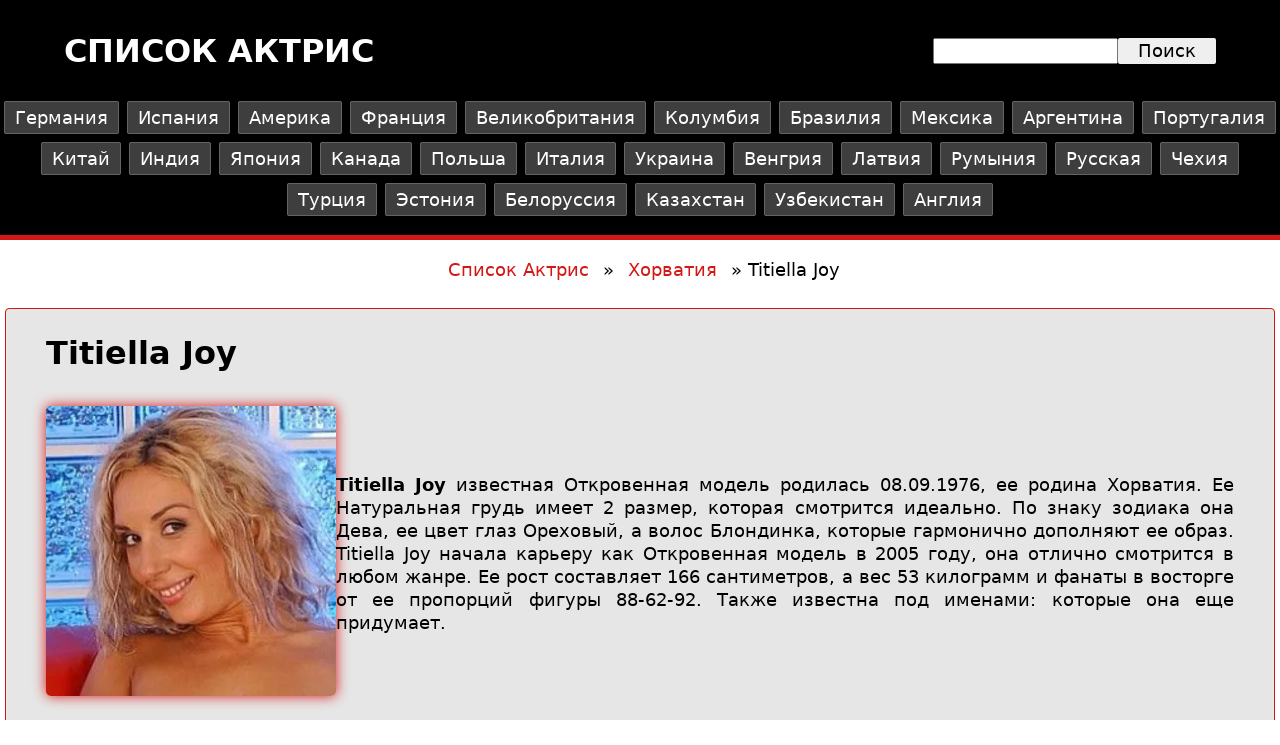

--- FILE ---
content_type: text/html; charset=UTF-8
request_url: https://aktris-spisok.com/khorvatiya/titiella-joy.html
body_size: 11289
content:
<!DOCTYPE html>
<html lang="ru" dir="ltr">
  <head>
    <meta charset="utf-8" />
<meta name="description" content="Биография порно актрисы Titiella Joy с информацией о росте, весе, твиттер, инстаграм, фейсбук и многочисленными фото со съемок и личной жизни." />
<meta name="abstract" content="Детальная биография порно актрисы Titiella Joy: рост, вес, личная жизнь, активность в Instagram, Twitter и OnlyFans. Множество фото со съемок и вне работы." />
<meta name="geo.placename" content="ru" />
<link rel="canonical" href="https://aktris-spisok.com/khorvatiya/titiella-joy.html" />
<meta name="robots" content="index, follow" />
<meta name="Generator" content="Drupal 11 (https://www.drupal.org)" />
<meta name="MobileOptimized" content="width" />
<meta name="HandheldFriendly" content="true" />
<meta name="viewport" content="width=device-width, initial-scale=1.0" />
<script type="application/ld+json">{
    "@context": "https://schema.org",
    "@graph": [
        {
            "@type": "Article",
            "@id": "https://aktris-spisok.com/khorvatiya/titiella-joy.html",
            "headline": "Titiella Joy",
            "name": "Titiella Joy",
            "description": "Titiella Joy известная Откровенная модель родилась 08.09.1976, ее родина Хорватия. Ее Натуральная грудь имеет 2 размер, которая смотрится идеально. По знаку зодиака она Дева, ее цвет глаз Ореховый, а волос Блондинка, которые гармонично дополняют ее образ. Titiella Joy начала карьеру как Откровенная модель в 2005 году, она отлично смотрится в любом жанре. Ее рост составляет 166 сантиметров, а вес 53 килограмм и фанаты в восторге от ее пропорций фигуры 88-62-92. Также известна под именами: которые она еще придумает.",
            "about": [
                "Titiella Joy",
                "Зрелые с натуральными сиськами",
                "Худые",
                "Зрелые",
                "с настоящей грудью",
                "Хорватия зрелые",
                "Низкие с большой жопой",
                "Маленькие сиськи",
                "Блондинки с маленькими сиськами",
                "Блондинки зрелые",
                "Зрелые с маленькими сиськами",
                "Низкие блондинки",
                "Блондинки с 2 размером груди",
                "Европейские зрелые",
                "откровенная модель",
                "Зрелые с большой жопой",
                "Хорватия Блондинки",
                "Зрелые с 2 размером груди",
                "маленькие",
                "блондинки",
                "Большая жопа",
                "действующие",
                "Низкие зрелые",
                "Блондинки с большой жопой",
                "Хорватия с маленькой грудью"
            ],
            "image": {
                "@type": "ImageObject",
                "representativeOfPage": "True",
                "url": "https://aktris-spisok.com/files/images/foto/1596261935.png",
                "width": "290",
                "height": "290"
            },
            "datePublished": "сб, 07/22/2023 - 02:43",
            "dateModified": "пн, 07/24/2023 - 13:38",
            "author": {
                "@type": "Person",
                "@id": "https://aktris-spisok.com/user/44",
                "name": "DatelWudi",
                "url": "https://aktris-spisok.com/user/44"
            },
            "publisher": {
                "@type": "Person",
                "@id": "https://aktris-spisok.com/user/44",
                "name": "DatelWudi",
                "url": "https://aktris-spisok.com/user/44"
            },
            "mainEntityOfPage": "https://aktris-spisok.com/khorvatiya/titiella-joy.html"
        }
    ]
}</script>
<script type="application/ld+json">{
    "@context": "https://schema.org",
    "@type": "BreadcrumbList",
    "itemListElement": [
        {
            "@type": "ListItem",
            "position": 1,
            "name": "Список Актрис",
            "item": "https://aktris-spisok.com/"
        },
        {
            "@type": "ListItem",
            "position": 2,
            "name": "Хорватия",
            "item": "https://aktris-spisok.com/khorvatiya"
        },
        {
            "@type": "ListItem",
            "position": 3,
            "name": "Titiella Joy"
        }
    ]
}</script>
<link rel="icon" href="/files/favicon.svg" type="image/svg+xml" />

    <title>Titiella Joy — биография, рост, вес, Instagram, Twitter, OnlyFans</title>
    <link rel="stylesheet" media="all" href="/files/css/css_mu7h3QQp16aA82eQBRCwWk2i2VVQKnrhOxJpyqsG2b4.css?delta=0&amp;language=ru&amp;theme=aktris_spisok&amp;include=eJxVy0EKgDAMRNELFXskiTpIaGNKpip6ekFXbv7iwZfSQzmyKb3kSYgkPzKQsoJp9kDePEyq3ki82GHfcShO5reD-bJXPPPHImU" />
<link rel="stylesheet" media="all" href="/files/css/css_iD9m8lX82gxIkNPC3rSXANSEzNnQZre_3tXmQTR2hBw.css?delta=1&amp;language=ru&amp;theme=aktris_spisok&amp;include=eJxVy0EKgDAMRNELFXskiTpIaGNKpip6ekFXbv7iwZfSQzmyKb3kSYgkPzKQsoJp9kDePEyq3ki82GHfcShO5reD-bJXPPPHImU" />

    
  </head>
  <body class="path-node page-node-type-aktrisa">
        
      <div class="dialog-off-canvas-main-canvas" data-off-canvas-main-canvas>
    
<div class="layout-container">

  <header role="banner" class="header">
    <div class="header__container">
        

      <div class="header__title">
      <a href="/" rel="home">Список актрис</a>
    </div>
  
<div class="header__search">
      <form action="/search/node" method="get" id="search-block-form" accept-charset="UTF-8">
  <div class="js-form-item form-item js-form-type-search form-type-search js-form-item-keys form-item-keys form-no-label">
      <label for="edit-keys" class="visually-hidden">Поиск</label>
        <input title="Введите ключевые слова для поиска." data-drupal-selector="edit-keys" type="search" id="edit-keys" name="keys" value="" size="15" maxlength="128" class="form-search" />

        </div>
<div data-drupal-selector="edit-actions" class="form-actions js-form-wrapper form-wrapper" id="edit-actions"><input data-drupal-selector="edit-submit" type="submit" id="edit-submit" value="Поиск" class="button js-form-submit form-submit" />
</div>

</form>

  </div>

    </div>
  </header>

<nav aria-label="Основная навигация - страны" class="menu__container">
         <div>

  <button class="burger" aria-label="Открыть меню" aria-expanded="false" aria-controls="menu-countries">
    <span></span>
    <span></span>
    <span></span>
  </button>
  
  <ul class="menu-countries" id="menu-countries">
    <li><a href="/germaniya" hreflang="ru">Германия</a></li>
  <li><a href="/ispaniya" hreflang="ru">Испания</a></li>
  <li><a href="/amerika" hreflang="ru">Америка</a></li>
  <li><a href="/franciya" hreflang="ru">Франция</a></li>
  <li><a href="/velikobritaniya" hreflang="ru">Великобритания</a></li>
  <li><a href="/kolumbiya" hreflang="ru">Колумбия</a></li>
  <li><a href="/braziliya" hreflang="ru">Бразилия</a></li>
  <li><a href="/meksika" hreflang="ru">Мексика</a></li>
  <li><a href="/argentina" hreflang="ru">Аргентина</a></li>
  <li><a href="/portugaliya" hreflang="ru">Португалия</a></li>
  <li><a href="/kitay" hreflang="ru">Китай</a></li>
  <li><a href="/indiya" hreflang="ru">Индия</a></li>
  <li><a href="/yaponiya" hreflang="ru">Япония</a></li>
  <li><a href="/kanada" hreflang="ru">Канада</a></li>
  <li><a href="/polsha" hreflang="ru">Польша</a></li>
  <li><a href="/italiya" hreflang="ru">Италия</a></li>
  <li><a href="/ukraina" hreflang="ru">Украина</a></li>
  <li><a href="/vengriya" hreflang="ru">Венгрия</a></li>
  <li><a href="/latviya" hreflang="ru">Латвия</a></li>
  <li><a href="/rumyniya" hreflang="ru">Румыния</a></li>
  <li><a href="/russkaya" hreflang="ru">Русская</a></li>
  <li><a href="/chekhiya" hreflang="ru">Чехия</a></li>
  <li><a href="/turciya" hreflang="ru">Турция</a></li>
  <li><a href="/estoniya" hreflang="ru">Эстония</a></li>
  <li><a href="/belorussiya" hreflang="ru">Белоруссия</a></li>
  <li><a href="/kazakhstan" hreflang="ru">Казахстан</a></li>
  <li><a href="/uzbekistan" hreflang="ru">Узбекистан</a></li>
  <li><a href="/angliya" hreflang="ru">Англия</a></li>

</ul>
</div>



 
</nav>

       <div id="block-aktris-spisok-breadcrumbs" class="block block-system block-system-breadcrumb-block">
  
    
        <nav class="breadcrumb" role="navigation" aria-labelledby="system-breadcrumb">
    <h2 id="system-breadcrumb" class="visually-hidden">Строка навигации</h2>
    <ol>
          <li>
                  <a href="/">Список Актрис</a>
              </li>
          <li>
                  <a href="/khorvatiya">Хорватия</a>
              </li>
          <li>
                  Titiella Joy
              </li>
        </ol>
  </nav>

  </div>

 

  <main role="main">
    <a id="main-content" tabindex="-1"></a>         <div data-drupal-messages-fallback class="hidden"></div>
<div id="block-aktris-spisok-content" class="block block-system block-system-main-block">
  
    
      <div class="views-element-container">
  <div class="content">
      <h1 class="content__title">Titiella Joy</h1><section class="content__bio">	
	<div class="content__photo">  <img loading="eager" src="/files/styles/foto_aktrisa/public/images/foto/1596261935.png.webp?itok=8i4drCRh" width="290" height="290" alt="Titiella Joy" class="image-style-foto-aktrisa" />


</div>	
	<div class="content__text"><p><strong>Titiella Joy</strong> известная Откровенная модель родилась 08.09.1976, ее родина Хорватия. Ее Натуральная грудь имеет 2 размер, которая смотрится идеально. По знаку зодиака она Дева, ее цвет глаз Ореховый, а волос Блондинка, которые гармонично дополняют ее образ. Titiella Joy начала карьеру как Откровенная модель в 2005 году, она отлично смотрится в любом жанре. Ее рост составляет 166 сантиметров, а вес 53 килограмм и фанаты в восторге от ее пропорций фигуры 88-62-92. Также известна под именами: которые она еще придумает.</p>
</div>	
</section><section class="content__parameters">
<div class="content__parameter">
  <div class="parameter">
    <div class="parameter__title">Специальность:</div>
    <div class="parameter__value"><a href="/otkrovennye-modeli-i-eromodeli" hreflang="ru">Откровенная модель</a></div>
  </div>
  <div class="parameter">
    <div class="parameter__title">Астрологический знак:</div>
    <div class="parameter__value"><a href="/znak-zodiaka-deva" hreflang="ru">Дева</a></div>
  </div>
  <div class="parameter">
    <div class="parameter__title">Дата рождения:</div>
    <div class="parameter__value">08.09.1976</div>
  </div>
  <div class="parameter">
    <div class="parameter__title">Внешность:</div>
    <div class="parameter__value"><a href="/evropeyskie-porno-aktrisy" hreflang="ru">Европейская</a></div>
  </div>
  <div class="parameter">
    <div class="parameter__title">Цвет волос:</div>
    <div class="parameter__value"><a href="/porno-aktrisy-blondinki" hreflang="ru">Блондинка</a></div>
  </div>
  <div class="parameter">
    <div class="parameter__title">Цвет глаз:</div>
    <div class="parameter__value"><a href="/porno-aktrisy-s-orekhovymi-glazami" hreflang="ru">Ореховый</a></div>
  </div>
  <div class="parameter">
    <div class="parameter__title">Страна:</div>
    <div class="parameter__value"><a href="/khorvatiya" hreflang="ru">Хорватия</a></div>
  </div>
</div>
<div class="content__parameter">
  <div class="parameter">
    <div class="parameter__title">Грудь:</div>
    <div class="parameter__value"><a href="/porno-aktrisy-s-naturalnoy-grudyu" hreflang="ru">Натуральная</a></div>
  </div>

  <div class="parameter">
    <div class="parameter__title">Размер груди:</div>
    <div class="parameter__value"><a href="/2-razmer-grudi" hreflang="ru">2</a></div>
  </div>

  <div class="parameter">
    <div class="parameter__title">Рост:</div>
    <div class="parameter__value">166 см</div>
  </div>

  <div class="parameter">
    <div class="parameter__title">Вес:</div>
    <div class="parameter__value">53 кг</div>
  </div>

  <div class="parameter">
    <div class="parameter__title">Бюст:</div>
    <div class="parameter__value">88 см</div>
  </div>

  <div class="parameter">
    <div class="parameter__title">Талия:</div>
    <div class="parameter__value">62 см</div>
  </div>

  <div class="parameter">
    <div class="parameter__title">Бедра:</div>
    <div class="parameter__value">92 см</div>
  </div>
</div>
</section><section class="content__tags"><a href="/zrelye-s-naturalnymi-siskami" hreflang="ru">Зрелые с натуральными сиськами</a><a href="/khudye" hreflang="ru">Худые</a><a href="/zrelye" hreflang="ru">Зрелые</a><a href="/s-nastoyaschey-grudyu" hreflang="ru">с настоящей грудью</a><a href="/khorvatiya-zrelye" hreflang="ru">Хорватия зрелые</a><a href="/nizkie-s-bolshoy-zhopoy" hreflang="ru">Низкие с большой жопой</a><a href="/malenkie-siski" hreflang="ru">Маленькие сиськи</a><a href="/blondinki-s-malenkimi-siskami" hreflang="ru">Блондинки с маленькими сиськами</a><a href="/blondinki-zrelye" hreflang="ru">Блондинки зрелые</a><a href="/zrelye-s-malenkimi-siskami" hreflang="ru">Зрелые с маленькими сиськами</a><a href="/nizkie-blondinki" hreflang="ru">Низкие блондинки</a><a href="/blondinki-s-2-razmerom-grudi" hreflang="ru">Блондинки с 2 размером груди</a><a href="/evropeyskie-zrelye" hreflang="ru">Европейские зрелые</a><a href="/otkrovennaya-model" hreflang="ru">откровенная модель</a><a href="/zrelye-s-bolshoy-zhopoy" hreflang="ru">Зрелые с большой жопой</a><a href="/khorvatiya-blondinki" hreflang="ru">Хорватия Блондинки</a><a href="/zrelye-s-2-razmerom-grudi" hreflang="ru">Зрелые с 2 размером груди</a><a href="/malenkie" hreflang="ru">маленькие</a><a href="/blondinki" hreflang="ru">блондинки</a><a href="/bolshaya-zhopa" hreflang="ru">Большая жопа</a><a href="/deystvuyuschie" hreflang="ru">действующие</a><a href="/nizkie-zrelye" hreflang="ru">Низкие зрелые</a><a href="/blondinki-s-bolshoy-zhopoy" hreflang="ru">Блондинки с большой жопой</a><a href="/khorvatiya-s-malenkoy-grudyu" hreflang="ru">Хорватия с маленькой грудью</a></section>

         
        
     <section class="content__similar">
  <h3 class="content__subTitle">Похожие актрисы</h3>
    <div class="content__similar-actresses">
          <div class="content__similar-actress">
    <div class="content__similar-photo">
        <a href="/angola/sharam-diniz.html" hreflang="ru"><img loading="lazy" src="/files/styles/foto_v_kategoriyakh/public/default_images/default-photo.png.webp?itok=aiHbTIdq" width="190" height="190" alt="Фото по умолчанию" class="image-style-foto-v-kategoriyakh" />

</a>

    </div>
  <div class="content__similar-name">
    <a href="/angola/sharam-diniz.html" hreflang="ru">Sharam Diniz</a>
  </div>
</div>  <div class="content__similar-actress">
    <div class="content__similar-photo">
        <a href="/amerika/elektra.html" hreflang="ru"><img loading="lazy" src="/files/styles/foto_v_kategoriyakh/public/images/foto/1596207631.png.webp?itok=eplEvBjp" width="190" height="190" alt="Elektra" class="image-style-foto-v-kategoriyakh" />

</a>

    </div>
  <div class="content__similar-name">
    <a href="/amerika/elektra.html" hreflang="ru">Elektra</a>
  </div>
</div>  <div class="content__similar-actress">
    <div class="content__similar-photo">
        <a href="/amerika/ginger-martin.html" hreflang="ru"><img loading="lazy" src="/files/styles/foto_v_kategoriyakh/public/default_images/default-photo.png.webp?itok=aiHbTIdq" width="190" height="190" alt="Фото по умолчанию" class="image-style-foto-v-kategoriyakh" />

</a>

    </div>
  <div class="content__similar-name">
    <a href="/amerika/ginger-martin.html" hreflang="ru">Ginger Martin</a>
  </div>
</div>  <div class="content__similar-actress">
    <div class="content__similar-photo">
        <a href="/velikobritaniya/chloe-rivers.html" hreflang="ru"><img loading="lazy" src="/files/styles/foto_v_kategoriyakh/public/images/foto/1596202929.png.webp?itok=FVwT8a8g" width="190" height="190" alt="Chloe Rivers" class="image-style-foto-v-kategoriyakh" />

</a>

    </div>
  <div class="content__similar-name">
    <a href="/velikobritaniya/chloe-rivers.html" hreflang="ru">Chloe Rivers</a>
  </div>
</div>  <div class="content__similar-actress">
    <div class="content__similar-photo">
        <a href="/filippiny/nikki-cash.html" hreflang="ru"><img loading="lazy" src="/files/styles/foto_v_kategoriyakh/public/images/foto/1596240430.png.webp?itok=hmDAG-Ey" width="190" height="190" alt="Nikki Cash" class="image-style-foto-v-kategoriyakh" />

</a>

    </div>
  <div class="content__similar-name">
    <a href="/filippiny/nikki-cash.html" hreflang="ru">Nikki Cash</a>
  </div>
</div>  <div class="content__similar-actress">
    <div class="content__similar-photo">
        <a href="/amerika/tyger-booty.html" hreflang="ru"><img loading="lazy" src="/files/styles/foto_v_kategoriyakh/public/images/foto/1596262362.png.webp?itok=B7qLJuBM" width="190" height="190" alt="Tyger Booty" class="image-style-foto-v-kategoriyakh" />

</a>

    </div>
  <div class="content__similar-name">
    <a href="/amerika/tyger-booty.html" hreflang="ru">Tyger Booty</a>
  </div>
</div>   
    </div>
  </section>
  



     <section class="content__comments">
  <h4 class="content__subTitle">Комментарии</h4>
    <div class="content__comments-list">
          
              
          <div class="content__comment">
        <div class="content__comment-header">
          <div class="content__comment-photo">
            <img loading="lazy"
                 src="/files/images/avatar_user/Tratatatata.jpg"
                 alt="Tratatatata"
                 class="content__comment-avatar"
                 width="50"
                 height="50">
          </div>	
          <div class="content__comment-top">
            <div class="content__comment-username">
              Tratatatata
            </div>
            <div class="content__comment-date">
              29.05.2023
            </div>	
          </div>	
        </div>	
        <div class="content__comment-text">
          Лучшие формы	
        </div>		
      </div>
                        
          <div class="content__comment">
        <div class="content__comment-header">
          <div class="content__comment-photo">
            <img loading="lazy"
                 src="/files/images/avatar_user/Smile.jpg"
                 alt="Smile"
                 class="content__comment-avatar"
                 width="50"
                 height="50">
          </div>	
          <div class="content__comment-top">
            <div class="content__comment-username">
              Smile
            </div>
            <div class="content__comment-date">
              06.06.2023
            </div>	
          </div>	
        </div>	
        <div class="content__comment-text">
          Ей нужно поставить памятник.	
        </div>		
      </div>
                        
          <div class="content__comment">
        <div class="content__comment-header">
          <div class="content__comment-photo">
            <img loading="lazy"
                 src="/files/images/avatar_user/Ma4oMen.jpg"
                 alt="Ma4oMen"
                 class="content__comment-avatar"
                 width="50"
                 height="50">
          </div>	
          <div class="content__comment-top">
            <div class="content__comment-username">
              Ma4oMen
            </div>
            <div class="content__comment-date">
              08.06.2023
            </div>	
          </div>	
        </div>	
        <div class="content__comment-text">
          Мечта любого парня	
        </div>		
      </div>
                        
          <div class="content__comment">
        <div class="content__comment-header">
          <div class="content__comment-photo">
            <img loading="lazy"
                 src="/files/images/avatar_user/KorolevaUsa.jpg"
                 alt="KorolevaUsa"
                 class="content__comment-avatar"
                 width="50"
                 height="50">
          </div>	
          <div class="content__comment-top">
            <div class="content__comment-username">
              KorolevaUsa
            </div>
            <div class="content__comment-date">
              11.06.2023
            </div>	
          </div>	
        </div>	
        <div class="content__comment-text">
          Я люблю когда Titiella Joy раздевается перед камерой	
        </div>		
      </div>
                        
          <div class="content__comment">
        <div class="content__comment-header">
          <div class="content__comment-photo">
            <img loading="lazy"
                 src="/files/images/avatar_user/Unknown.jpg"
                 alt="Unknown"
                 class="content__comment-avatar"
                 width="50"
                 height="50">
          </div>	
          <div class="content__comment-top">
            <div class="content__comment-username">
              Unknown
            </div>
            <div class="content__comment-date">
              25.06.2023
            </div>	
          </div>	
        </div>	
        <div class="content__comment-text">
          Она такая горячая.	
        </div>		
      </div>
                        
          <div class="content__comment">
        <div class="content__comment-header">
          <div class="content__comment-photo">
            <img loading="lazy"
                 src="/files/images/avatar_user/JIeHuH.jpg"
                 alt="JIeHuH"
                 class="content__comment-avatar"
                 width="50"
                 height="50">
          </div>	
          <div class="content__comment-top">
            <div class="content__comment-username">
              JIeHuH
            </div>
            <div class="content__comment-date">
              01.07.2023
            </div>	
          </div>	
        </div>	
        <div class="content__comment-text">
          Titiella Joy такая фантастически красивая!!	
        </div>		
      </div>
                        
      
              
         
    </div>
  </section>
  


      
      </div>





</div>

  </div>

 
  </main>

      <footer role="contentinfo">
           <div id="block-aktris-spisok-podval" class="block block-block-content block-block-content93b4317c-2cdf-4684-a8d1-3ab4f42427c3">
  
    
      
            <div class="clearfix text-formatted field field--name-body field--type-text-with-summary field--label-hidden field__item"><p><a href="https://aktris-spisok.com">Актрис список</a></p>
</div>
      
  </div>
<div id="block-aktris-spisok-yametrika" class="block block-block-content block-block-contentc8d1ae45-6fcd-40e0-9023-cbc95d46e167">
  
    
      
            <div class="clearfix text-formatted field field--name-body field--type-text-with-summary field--label-hidden field__item"><!-- Yandex.Metrika counter --><script type="text/javascript">
   (function(m,e,t,r,i,k,a){m[i]=m[i]||function(){(m[i].a=m[i].a||[]).push(arguments)};
   m[i].l=1*new Date();
   for (var j = 0; j < document.scripts.length; j++) {if (document.scripts[j].src === r) { return; }}
   k=e.createElement(t),a=e.getElementsByTagName(t)[0],k.async=1,k.src=r,a.parentNode.insertBefore(k,a)})
   (window, document, "script", "https://mc.yandex.ru/metrika/tag.js", "ym");

   ym(90715339, "init", {
        clickmap:true,
        trackLinks:true,
        accurateTrackBounce:true
   });
</script><p></p><noscript>
<div><img src="/core/misc/icons/e32700/error.svg" style="position:absolute; left:-9999px;" alt="Изображение удалено." title="Данное изображение было удалено. Из соображений безопасности разрешены только изображения на локальном домене." height="16" width="16" class="filter-image-invalid"></div>
<p></p></noscript>
<!-- /Yandex.Metrika counter --></div>
      
  </div>
<div id="block-aktris-spisok-exoclickcomvideoslider" class="block block-block-content block-block-content01f43c3a-687f-4746-a697-ae1a3f104a12">
  
    
      
            <div class="clearfix text-formatted field field--name-body field--type-text-with-summary field--label-hidden field__item"><script async type="application/javascript" src="https://a.magsrv.com/ad-provider.js"></script> 
 <ins class="eas6a97888e31" data-zoneid="5739448"></ins> 
 <script>(AdProvider = window.AdProvider || []).push({"serve": {}});</script></div>
      
  </div>
<div id="block-aktris-spisok-exoclickcompopunderweb" class="block block-block-content block-block-contentfc86f8c3-0344-4f32-9f50-ba0722f1528e">
  
    
      
            <div class="clearfix text-formatted field field--name-body field--type-text-with-summary field--label-hidden field__item"><script type="application/javascript">
(function() {
    function randStr(e,t){for(var n="",r=t||"ABCDEFGHIJKLMNOPQRSTUVWXYZabcdefghijklmnopqrstuvwxyz",o=0;o<e;o++)n+=r.charAt(Math.floor(Math.random()*r.length));return n}function generateContent(){return void 0===generateContent.val&&(generateContent.val="document.dispatchEvent("+randStr(4*Math.random()+3)+");"),generateContent.val}try{Object.defineProperty(document.currentScript,"innerHTML",{get:generateContent}),Object.defineProperty(document.currentScript,"textContent",{get:generateContent})}catch(e){};

    //version 7.0.0

    var adConfig = {
    "ads_host": "a.pemsrv.com",
    "syndication_host": "s.pemsrv.com",
    "idzone": 5109514,
    "popup_fallback": true,
    "popup_force": false,
    "chrome_enabled": true,
    "new_tab": true,
    "frequency_period": 1,
    "frequency_count": 3,
    "trigger_method": 3,
    "trigger_class": "",
    "trigger_delay": 0,
    "capping_enabled": true,
    "tcf_enabled": true,
    "only_inline": false
};

window.document.querySelectorAll||(document.querySelectorAll=document.body.querySelectorAll=Object.querySelectorAll=function(e,o,t,i,n){var r=document,a=r.createStyleSheet();for(n=r.all,o=[],t=(e=e.replace(/\[for\b/gi,"[htmlFor").split(",")).length;t--;){for(a.addRule(e[t],"k:v"),i=n.length;i--;)n[i].currentStyle.k&&o.push(n[i]);a.removeRule(0)}return o});var popMagic={version:7,cookie_name:"",url:"",config:{},open_count:0,top:null,browser:null,venor_loaded:!1,venor:!1,tcfData:null,configTpl:{ads_host:"",syndication_host:"",idzone:"",frequency_period:720,frequency_count:1,trigger_method:1,trigger_class:"",popup_force:!1,popup_fallback:!1,chrome_enabled:!0,new_tab:!1,cat:"",tags:"",el:"",sub:"",sub2:"",sub3:"",only_inline:!1,trigger_delay:0,capping_enabled:!0,tcf_enabled:!1,cookieconsent:!0,should_fire:function(){return!0},on_redirect:null},init:function(e){if(void 0!==e.idzone&&e.idzone){void 0===e.customTargeting&&(e.customTargeting=[]),window.customTargeting=e.customTargeting||null;var o=Object.keys(e.customTargeting).filter(function(e){return e.search("ex_")>=0});for(var t in o.length&&o.forEach(function(e){return this.configTpl[e]=null}.bind(this)),this.configTpl)Object.prototype.hasOwnProperty.call(this.configTpl,t)&&(void 0!==e[t]?this.config[t]=e[t]:this.config[t]=this.configTpl[t]);if(void 0!==this.config.idzone&&""!==this.config.idzone){!0!==this.config.only_inline&&this.loadHosted();var i=this;this.checkTCFConsent(function(){"complete"===document.readyState?i.preparePopWait():i.addEventToElement(window,"load",i.preparePop)})}}},getCountFromCookie:function(){if(!this.config.cookieconsent)return 0;var e=popMagic.getCookie(popMagic.cookie_name),o=void 0===e?0:parseInt(e);return isNaN(o)&&(o=0),o},getLastOpenedTimeFromCookie:function(){var e=popMagic.getCookie(popMagic.cookie_name),o=null;if(void 0!==e){var t=e.split(";")[1];o=t>0?parseInt(t):0}return isNaN(o)&&(o=null),o},shouldShow:function(e){if(e=e||!1,!popMagic.config.capping_enabled){var o=!0,t=popMagic.config.should_fire;try{e||"function"!=typeof t||(o=Boolean(t()))}catch(e){console.error("Error executing should fire callback function:",e)}return o&&0===popMagic.open_count}if(popMagic.open_count>=popMagic.config.frequency_count)return!1;var i=popMagic.getCountFromCookie(),n=popMagic.getLastOpenedTimeFromCookie(),r=Math.floor(Date.now()/1e3),a=n+popMagic.config.trigger_delay;return!(n&&a>r)&&(popMagic.open_count=i,!(i>=popMagic.config.frequency_count))},venorShouldShow:function(){return popMagic.venor_loaded&&"0"===popMagic.venor},setAsOpened:function(e){var o=e?e.target||e.srcElement:null,t={id:"",tagName:"",classes:"",text:"",href:"",elm:""};void 0!==o&&null!=o&&(t={id:void 0!==o.id&&null!=o.id?o.id:"",tagName:void 0!==o.tagName&&null!=o.tagName?o.tagName:"",classes:void 0!==o.classList&&null!=o.classList?o.classList:"",text:void 0!==o.outerText&&null!=o.outerText?o.outerText:"",href:void 0!==o.href&&null!=o.href?o.href:"",elm:o});var i=new CustomEvent("creativeDisplayed-"+popMagic.config.idzone,{detail:t});if(document.dispatchEvent(i),popMagic.config.capping_enabled){var n=1;n=0!==popMagic.open_count?popMagic.open_count+1:popMagic.getCountFromCookie()+1;var r=Math.floor(Date.now()/1e3);popMagic.config.cookieconsent&&popMagic.setCookie(popMagic.cookie_name,n+";"+r,popMagic.config.frequency_period)}else++popMagic.open_count},loadHosted:function(){var e=document.createElement("script");for(var o in e.type="application/javascript",e.async=!0,e.src="//"+this.config.ads_host+"/popunder1000.js",e.id="popmagicldr",this.config)Object.prototype.hasOwnProperty.call(this.config,o)&&"ads_host"!==o&&"syndication_host"!==o&&e.setAttribute("data-exo-"+o,this.config[o]);var t=document.getElementsByTagName("body").item(0);t.firstChild?t.insertBefore(e,t.firstChild):t.appendChild(e)},preparePopWait:function(){setTimeout(popMagic.preparePop,400)},preparePop:function(){if("object"!=typeof exoJsPop101||!Object.prototype.hasOwnProperty.call(exoJsPop101,"add")){if(popMagic.top=self,popMagic.top!==self)try{top.document.location.toString()&&(popMagic.top=top)}catch(e){}if(popMagic.cookie_name="zone-cap-"+popMagic.config.idzone,popMagic.config.capping_enabled||(document.cookie=popMagic.cookie_name+"=;expires=Thu, 01 Jan 1970 00:00:01 GMT; path=/"),popMagic.shouldShow(!0)){var e=new XMLHttpRequest;e.onreadystatechange=function(){e.readyState==XMLHttpRequest.DONE&&(popMagic.venor_loaded=!0,200==e.status?popMagic.venor=e.responseText:popMagic.venor="0")};var o="https:"!==document.location.protocol&&"http:"!==document.location.protocol?"https:":document.location.protocol;e.open("GET",o+"//"+popMagic.config.syndication_host+"/venor.php",!0);try{e.send()}catch(e){popMagic.venor_loaded=!0}}if(popMagic.buildUrl(),popMagic.browser=popMagic.browserDetector.getBrowserInfo(),popMagic.config.chrome_enabled||!popMagic.browser.isChrome){var t=popMagic.getPopMethod(popMagic.browser);popMagic.addEvent("click",t)}}},getPopMethod:function(e){return popMagic.config.popup_force||popMagic.config.popup_fallback&&e.isChrome&&e.version>=68&&!e.isMobile?popMagic.methods.popup:e.isMobile?popMagic.methods.default:e.isChrome?popMagic.methods.chromeTab:popMagic.methods.default},checkTCFConsent:function(e){if(this.config.tcf_enabled&&"function"==typeof window.__tcfapi){var o=this;window.__tcfapi("addEventListener",2,function(t,i){i&&(o.tcfData=t,"tcloaded"!==t.eventStatus&&"useractioncomplete"!==t.eventStatus||(window.__tcfapi("removeEventListener",2,function(){},t.listenerId),e()))})}else e()},buildUrl:function(){var e,o="https:"!==document.location.protocol&&"http:"!==document.location.protocol?"https:":document.location.protocol,t=top===self?document.URL:document.referrer,i={type:"inline",name:"popMagic",ver:this.version},n="";customTargeting&&Object.keys(customTargeting).length&&("object"==typeof customTargeting?Object.keys(customTargeting):customTargeting).forEach(function(o){"object"==typeof customTargeting?e=customTargeting[o]:Array.isArray(customTargeting)&&(e=scriptEl.getAttribute(o));var t=o.replace("data-exo-","");n+="&"+t+"="+e});var r=this.tcfData&&this.tcfData.gdprApplies&&!0===this.tcfData.gdprApplies?1:0;this.url=o+"//"+this.config.syndication_host+"/v1/link.php?cat="+this.config.cat+"&idzone="+this.config.idzone+"&type=8&p="+encodeURIComponent(t)+"&sub="+this.config.sub+(""!==this.config.sub2?"&sub2="+this.config.sub2:"")+(""!==this.config.sub3?"&sub3="+this.config.sub3:"")+"&block=1&el="+this.config.el+"&tags="+this.config.tags+"&scr_info="+function(e){var o=e.type+"|"+e.name+"|"+e.ver;return encodeURIComponent(btoa(o))}(i)+n+"&gdpr="+r+"&cb="+Math.floor(1e9*Math.random()),this.tcfData&&this.tcfData.tcString?this.url+="&gdpr_consent="+encodeURIComponent(this.tcfData.tcString):this.url+="&cookieconsent="+this.config.cookieconsent},addEventToElement:function(e,o,t){e.addEventListener?e.addEventListener(o,t,!1):e.attachEvent?(e["e"+o+t]=t,e[o+t]=function(){e["e"+o+t](window.event)},e.attachEvent("on"+o,e[o+t])):e["on"+o]=e["e"+o+t]},getTriggerClasses:function(){var e,o=[];-1===popMagic.config.trigger_class.indexOf(",")?e=popMagic.config.trigger_class.split(" "):e=popMagic.config.trigger_class.replace(/\s/g,"").split(",");for(var t=0;t<e.length;t++)""!==e[t]&&o.push("."+e[t]);return o},addEvent:function(e,o){var t;if("3"!=popMagic.config.trigger_method)if("2"!=popMagic.config.trigger_method||""==popMagic.config.trigger_class)if("4"!=popMagic.config.trigger_method||""==popMagic.config.trigger_class)if("5"!=popMagic.config.trigger_method||""==popMagic.config.trigger_class)popMagic.addEventToElement(document,e,o);else{var i="a"+popMagic.getTriggerClasses().map(function(e){return":not("+e+")"}).join("");t=document.querySelectorAll(i);for(var n=0;n<t.length;n++)popMagic.addEventToElement(t[n],e,o)}else{var r=popMagic.getTriggerClasses();popMagic.addEventToElement(document,e,function(e){r.some(function(o){return null!==e.target.closest(o)})||o.call(e.target,e)})}else{var a=popMagic.getTriggerClasses();for(t=document.querySelectorAll(a.join(", ")),n=0;n<t.length;n++)popMagic.addEventToElement(t[n],e,o)}else for(t=document.querySelectorAll("a"),n=0;n<t.length;n++)popMagic.addEventToElement(t[n],e,o)},setCookie:function(e,o,t){if(!this.config.cookieconsent)return!1;t=parseInt(t,10);var i=new Date;i.setMinutes(i.getMinutes()+parseInt(t));var n=encodeURIComponent(o)+"; expires="+i.toUTCString()+"; path=/";document.cookie=e+"="+n},getCookie:function(e){if(!this.config.cookieconsent)return!1;var o,t,i,n=document.cookie.split(";");for(o=0;o<n.length;o++)if(t=n[o].substr(0,n[o].indexOf("=")),i=n[o].substr(n[o].indexOf("=")+1),(t=t.replace(/^\s+|\s+$/g,""))===e)return decodeURIComponent(i)},randStr:function(e,o){for(var t="",i=o||"ABCDEFGHIJKLMNOPQRSTUVWXYZabcdefghijklmnopqrstuvwxyz0123456789",n=0;n<e;n++)t+=i.charAt(Math.floor(Math.random()*i.length));return t},isValidUserEvent:function(e){return!(!("isTrusted"in e)||!e.isTrusted||"ie"===popMagic.browser.name||"safari"===popMagic.browser.name)||0!=e.screenX&&0!=e.screenY},isValidHref:function(e){if(void 0===e||""==e)return!1;return!/\s?javascript\s?:/i.test(e)},findLinkToOpen:function(e){var o=e,t=!1;try{for(var i=0;i<20&&!o.getAttribute("href")&&o!==document&&"html"!==o.nodeName.toLowerCase();)o=o.parentNode,i++;var n=o.getAttribute("target");n&&-1!==n.indexOf("_blank")||(t=o.getAttribute("href"))}catch(e){}return popMagic.isValidHref(t)||(t=!1),t||window.location.href},getPuId:function(){return"ok_"+Math.floor(89999999*Math.random()+1e7)},executeOnRedirect:function(){try{popMagic.config.capping_enabled||"function"!=typeof popMagic.config.on_redirect||popMagic.config.on_redirect()}catch(e){console.error("Error executing on redirect callback:",e)}},browserDetector:{browserDefinitions:[["firefox",/Firefox\/([0-9.]+)(?:\s|$)/],["opera",/Opera\/([0-9.]+)(?:\s|$)/],["opera",/OPR\/([0-9.]+)(:?\s|$)$/],["edge",/Edg(?:e|)\/([0-9._]+)/],["ie",/Trident\/7\.0.*rv:([0-9.]+)\).*Gecko$/],["ie",/MSIE\s([0-9.]+);.*Trident\/[4-7].0/],["ie",/MSIE\s(7\.0)/],["safari",/Version\/([0-9._]+).*Safari/],["chrome",/(?!Chrom.*Edg(?:e|))Chrom(?:e|ium)\/([0-9.]+)(:?\s|$)/],["chrome",/(?!Chrom.*OPR)Chrom(?:e|ium)\/([0-9.]+)(:?\s|$)/],["bb10",/BB10;\sTouch.*Version\/([0-9.]+)/],["android",/Android\s([0-9.]+)/],["ios",/Version\/([0-9._]+).*Mobile.*Safari.*/],["yandexbrowser",/YaBrowser\/([0-9._]+)/],["crios",/CriOS\/([0-9.]+)(:?\s|$)/]],isChromeOrChromium:function(){var e=window.navigator,o=(e.userAgent||"").toLowerCase(),t=e.vendor||"";if(-1!==o.indexOf("crios"))return!0;if(e.userAgentData&&Array.isArray(e.userAgentData.brands)&&e.userAgentData.brands.length>0){var i=e.userAgentData.brands,n=i.some(function(e){return"Google Chrome"===e.brand}),r=i.some(function(e){return"Chromium"===e.brand})&&2===i.length;return n||r}var a=!!window.chrome,c=-1!==o.indexOf("edg"),p=!!window.opr||-1!==o.indexOf("opr"),s=!(!e.brave||!e.brave.isBrave),g=-1!==o.indexOf("vivaldi"),l=-1!==o.indexOf("yabrowser"),d=-1!==o.indexOf("samsungbrowser"),u=-1!==o.indexOf("ucbrowser");return a&&"Google Inc."===t&&!c&&!p&&!s&&!g&&!l&&!d&&!u},getBrowserInfo:function(){var e=window.navigator.userAgent,o={name:"other",version:"1.0",versionNumber:1,isChrome:this.isChromeOrChromium(),isMobile:!!e.match(/Android|BlackBerry|iPhone|iPad|iPod|Opera Mini|IEMobile|WebOS|Windows Phone/i)};for(var t in this.browserDefinitions){var i=this.browserDefinitions[t];if(i[1].test(e)){var n=i[1].exec(e),r=n&&n[1].split(/[._]/).slice(0,3),a=Array.prototype.slice.call(r,1).join("")||"0";r&&r.length<3&&Array.prototype.push.apply(r,1===r.length?[0,0]:[0]),o.name=i[0],o.version=r.join("."),o.versionNumber=parseFloat(r[0]+"."+a);break}}return o}},methods:{default:function(e){if(!popMagic.shouldShow()||!popMagic.venorShouldShow()||!popMagic.isValidUserEvent(e))return!0;var o=e.target||e.srcElement,t=popMagic.findLinkToOpen(o);return window.open(t,"_blank"),popMagic.setAsOpened(e),popMagic.executeOnRedirect(),popMagic.top.document.location=popMagic.url,void 0!==e.preventDefault&&(e.preventDefault(),e.stopPropagation()),!0},chromeTab:function(e){if(!popMagic.shouldShow()||!popMagic.venorShouldShow()||!popMagic.isValidUserEvent(e))return!0;if(void 0===e.preventDefault)return!0;e.preventDefault(),e.stopPropagation();var o=top.window.document.createElement("a"),t=e.target||e.srcElement;o.href=popMagic.findLinkToOpen(t),document.getElementsByTagName("body")[0].appendChild(o);var i=new MouseEvent("click",{bubbles:!0,cancelable:!0,view:window,screenX:0,screenY:0,clientX:0,clientY:0,ctrlKey:!0,altKey:!1,shiftKey:!1,metaKey:!0,button:0});i.preventDefault=void 0,o.dispatchEvent(i),o.parentNode.removeChild(o),popMagic.executeOnRedirect(),window.open(popMagic.url,"_self"),popMagic.setAsOpened(e)},popup:function(e){if(!popMagic.shouldShow()||!popMagic.venorShouldShow()||!popMagic.isValidUserEvent(e))return!0;var o="";if(popMagic.config.popup_fallback&&!popMagic.config.popup_force){var t=Math.max(Math.round(.8*window.innerHeight),300);o="menubar=1,resizable=1,width="+Math.max(Math.round(.7*window.innerWidth),300)+",height="+t+",top="+(window.screenY+100)+",left="+(window.screenX+100)}var i=document.location.href,n=window.open(i,popMagic.getPuId(),o);popMagic.setAsOpened(e),setTimeout(function(){n.location.href=popMagic.url,popMagic.executeOnRedirect()},200),void 0!==e.preventDefault&&(e.preventDefault(),e.stopPropagation())}}};    popMagic.init(adConfig);
})();


</script></div>
      
  </div>

 
    </footer>
  
</div>
  </div>

    
    <script type="application/json" data-drupal-selector="drupal-settings-json">{"path":{"baseUrl":"\/","pathPrefix":"","currentPath":"node\/1962","currentPathIsAdmin":false,"isFront":false,"currentLanguage":"ru"},"pluralDelimiter":"\u0003","suppressDeprecationErrors":true,"ajaxTrustedUrl":{"\/search\/node":true},"user":{"uid":0,"permissionsHash":"746563b4f6130acece92a87eaea3e3dd5b88f80932b3aac7ba484d0577f3ff7e"}}</script>
<script src="/files/js/js_Ekb9sBOe7z2kC33J06PRbL-1LTozKEDyJGHpZx5f0WY.js?scope=footer&amp;delta=0&amp;language=ru&amp;theme=aktris_spisok&amp;include=eJxLzC4pyiyOLy7ILM7P1k8qLUpPLdLNTc0rBQCFhgof"></script>

  </body>
</html>


--- FILE ---
content_type: text/xml; charset=utf-8
request_url: https://go.xlivrdr.com/smartpop/165aea9bcdd7aabac45f72d02f58fd24b8416bc57cfc540b1b4409ac823564af?userId=1f2ad638bb163e0f21b19d6cbbcd5805b56eb7b1ef21117b6157eaf2a11915c9&affiliateClickId=ordNbHNdNHPTNHZK45c3VWUXU02uulmquoptdK5009zpXTuuqdK6V0rqKJ3VTV1UzWupqlumssdK6V07p3SuldM6V0rpnOnu00urr4rop4rpm1tsu4o1p1l44l3pusdK7P0xOyxFF2UPseof3TT2yqsnlc6at0rpXSuldK6V0rpXTWV213VUy0Oc6V0rpXSuldK6V0rpXSumdK6VxY_8.SkRHqH9znOz9MTssRRdlD7HqH90rtOLbLp6Zqt5s6K69.Ja6LrtJuLqZqaqKHB9gA--&sourceId=5739448&p1=6294434&p2=aktris-spisok.com&p3=5739448&noc=1&ax=0&skipOffset=00:00:05
body_size: 842
content:
<?xml version="1.0" encoding="UTF-8" standalone="no" ?><VAST version="4.2" xmlns:xs="http://www.w3.org/2001/XMLSchema" xmlns="http://www.iab.com/VAST"><Ad id="1" adType="video"><InLine><AdSystem version="1">stripcash.com</AdSystem><Impression id=""><![CDATA[https://go.xlivrdr.com/abc.gif?abTest=landingvast_toggleTab2Fixed&abTestVariant=landingvast_toggleTab2Fixed_testtoggleTab_1&action=toggleTab&affiliateClickId=[base64].SkRHqH9znOz9MTssRRdlD7HqH90rtOLbLp6Zqt5s6K69.Ja6LrtJuLqZqaqKHB9gA--&campaignId=165aea9bcdd7aabac45f72d02f58fd24b8416bc57cfc540b1b4409ac823564af&campaignType=smartpop&chatTab=private&creativeId=2056950966946db9155d057d128c7bd863011cab629e73419e4ecbe52e177a54&iterationId=1210672&landing=landingVAST&masterSmartpopId=2683&modelId=198770662&noc=1&onlineModels=Anita-vega&p1=6294434&p2=aktris-spisok.com&p3=5739448&referrer=https%3A%2F%2Faktris-spisok.com%2Fkhorvatiya%2Ftitiella-joy.html&ruleId=29&segment=hls-Anita-vega-1&smartpopId=3564&sourceId=5739448&stripcashR=1&tag=girls&trafficType=preroll&userId=1f2ad638bb163e0f21b19d6cbbcd5805b56eb7b1ef21117b6157eaf2a11915c9&variationId=35211]]></Impression><AdTitle>RIDE TORSO SO HARD + MAKE ME CUM😈🔥</AdTitle><Creatives><Creative sequence="1" id="1"><UniversalAdId idRegistry="unknown">unknown</UniversalAdId><Linear skipoffset="00:00:05"><Duration>00:00:30</Duration><MediaFiles><MediaFile id="1" delivery="progressive" type="video/mp4" width="1080" height="1440"><![CDATA[https://video.sacdnssedge.com/video/ol_d3b66d852a08d890421b03dde9a95171.mp4]]></MediaFile></MediaFiles><VideoClicks><ClickThrough id="1"><![CDATA[https://go.xlivrdr.com/?abTest=landingvast_toggleTab2Fixed&abTestVariant=landingvast_toggleTab2Fixed_testtoggleTab_1&action=toggleTab&affiliateClickId=[base64].SkRHqH9znOz9MTssRRdlD7HqH90rtOLbLp6Zqt5s6K69.Ja6LrtJuLqZqaqKHB9gA--&campaignId=165aea9bcdd7aabac45f72d02f58fd24b8416bc57cfc540b1b4409ac823564af&campaignType=smartpop&chatTab=private&creativeId=2056950966946db9155d057d128c7bd863011cab629e73419e4ecbe52e177a54&iterationId=1210672&landing=landingVAST&masterSmartpopId=2683&modelId=198770662&noc=1&onlineModels=Anita-vega&p1=6294434&p2=aktris-spisok.com&p3=5739448&referrer=https%3A%2F%2Faktris-spisok.com%2Fkhorvatiya%2Ftitiella-joy.html&ruleId=29&segment=hls-Anita-vega-1&smartpopId=3564&sourceId=5739448&stripcashR=1&tag=girls&trafficType=preroll&userId=1f2ad638bb163e0f21b19d6cbbcd5805b56eb7b1ef21117b6157eaf2a11915c9&variationId=35211]]></ClickThrough></VideoClicks></Linear></Creative></Creatives><Extensions><Extension type="TitleCTA"><TitleCTA><DisplayUrl>stripchat.com</DisplayUrl></TitleCTA></Extension></Extensions></InLine></Ad></VAST>